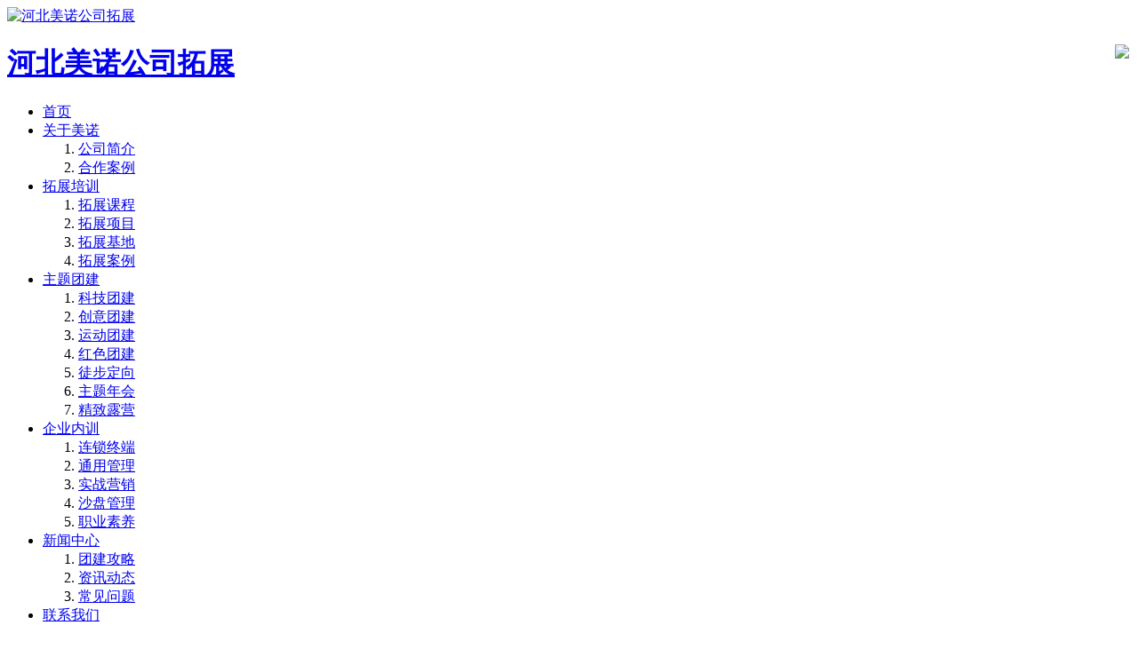

--- FILE ---
content_type: text/html; charset=utf-8
request_url: http://hebeimeinuo.com/neixun4/418.html
body_size: 8740
content:
<!DOCTYPE html>
<html lang="en" class="gray-bg">
<head>
<meta charset="UTF-8">
<meta http-equiv="X-UA-Compatible" content="IE=edge">
<meta name="renderer" content="webkit">
<title>【沙盘管理培训】情景沙盘之疯狂市场-沙盘管理-石家庄美诺企业管理咨询有限公司-石家庄美诺</title>
<meta name="keywords" content="石家庄美诺团建、美诺团建、石家庄美诺、美诺、石家庄美诺企业管理咨询有限公司石家庄团建、石家庄团建拓展/石家庄年会策划、石家庄活动策划、石家庄室内团建、石家庄室内团建、石家庄拓展公司、石家庄团建公司">
<meta name="description" content="【课程背景】这套体验式培训的EMBA课程，也叫做迷宫商战，本课程模拟的是企业在自由竞争的市场中的企业经营。参与课程的人员分成若干小组，分别扮演各家公司，按照课程规则，进行企业经营活动，实现最大正向现金流。石家庄企业内训课程结束后，进行盈亏结算，哪一组赢利额最高，既为最终的胜利者。">
<link rel="stylesheet" href="/template/default/css/reset.css">
<link rel="stylesheet" href="/template/default/css/style.css">
</head>
<body>
<div id="top"></div>
<div id="topNav">
	<div class="wrap clear-fix">
		<a class="logo" href="/">
			<img src="/static/upload/image/20211009/1633766705635317.png" alt="河北美诺公司拓展" title="河北美诺公司拓展">
			<h1>河北美诺公司拓展</h1>
		</a>
		<ul id="menu">
			<li><a href="/" title="首页">首页</a></li>
			<li>
				<a class="has-sub-menu" href="/aboutus" title="关于美诺">关于美诺</a>
				<div class="sub-menu">
					<ol class="clear-fix">
						<li><a href="/aboutus" title="公司简介">公司简介</a></li>
						<li><a href="/anli" title="合作案例">合作案例</a></li>
					</ol>
				</div>
			</li>
			<li>
				<a class="has-sub-menu" href="/tuozhan" title="拓展培训">拓展培训</a>
				<div class="sub-menu">
					<ol class="clear-fix">
						
							<li><a href="/tuozhan1/" title="拓展课程">拓展课程</a></li>
						
							<li><a href="/tuozhan2/" title="拓展项目">拓展项目</a></li>
						
							<li><a href="/tuozhan3/" title="拓展基地">拓展基地</a></li>
						
							<li><a href="/tuozhan4/" title="拓展案例">拓展案例</a></li>
						
					</ol>
				</div>
			</li>
			<li>
				<a class="has-sub-menu" href="/tujian" title="新闻中心">主题团建</a>
				<div class="sub-menu">
					<ol class="clear-fix">
						
							<li><a href="/tuanjian2/" title="科技团建">科技团建</a></li>
						
							<li><a href="/products_31/" title="创意团建">创意团建</a></li>
						
							<li><a href="/products_34/" title="运动团建">运动团建</a></li>
						
							<li><a href="/products_28/" title="红色团建">红色团建</a></li>
						
							<li><a href="/products_33/" title="徒步定向">徒步定向</a></li>
						
							<li><a href="/products_32/" title="主题年会">主题年会</a></li>
						
							<li><a href="/products_35/" title="精致露营">精致露营</a></li>
						
					</ol>
				</div>
			</li>
			<li>
				<a class="has-sub-menu" href="/neixun" title="新闻中心">企业内训</a>
				<div class="sub-menu">
					<ol class="clear-fix">
						
							<li><a href="/neixun1/" title="连锁终端">连锁终端</a></li>
						
							<li><a href="/neixun2/" title="通用管理">通用管理</a></li>
						
							<li><a href="/neixun3/" title="实战营销">实战营销</a></li>
						
							<li><a href="/neixun4/" title="沙盘管理">沙盘管理</a></li>
						
							<li><a href="/neixun5/" title="职业素养">职业素养</a></li>
						
					</ol>
				</div>
			</li>
			<li>
				<a class="has-sub-menu" href="/newscenter" title="新闻中心">新闻中心</a>
				<div class="sub-menu">
					<ol class="clear-fix">
						
							<li><a href="/news1/" title="团建攻略">团建攻略</a></li>
						
							<li><a href="/news2/" title="资讯动态">资讯动态</a></li>
						
							<li><a href="/news3/" title="常见问题">常见问题</a></li>
						
					</ol>
				</div>
			</li>
			<li><a href="/contactus" title="联系我们">联系我们</a></li>
		</ul>
	</div>
</div>
<div class="banner"><img src="/template/default/images/banner_nei.jpg" width="100%" alt="石家庄美诺团建"></div>
<div class="breadcrumb wrap">
	<span>您的位置：</span>
	<a href="/" title="首页">首页</a> > 
	沙盘管理 > 
	【沙盘管理培训】情景沙盘之疯狂市场
</div>
<div class="wrap">
	<div class="team-work-content pt0 clear-fix">
		<div class="list content-detail">
			<div class="title">
				<h3>【沙盘管理培训】情景沙盘之疯狂市场</h3>
				<p>
					<span>发布日期：2020-10-31</span>
					<span>来源：美诺团建</span>
					<span>浏览量：4788</span>
				</p>
			</div>
			<div class="content">
				<p><strong>【课程背景】</strong></p><p>&nbsp;&nbsp;&nbsp;&nbsp;这套体验式培训的EMBA课程，也叫做迷宫商战，本课程模拟的是企业在自由竞争的市场中的企业经营。参与课程的人员分成若干小组，分别扮演各家公司，按照课程规则，进行企业经营活动，实现最大正向现金流。<a href="http://www.hebeimeinuo.com/" target="_blank"><strong>石家庄企业内训</strong></a>课程结束后，进行盈亏结算，哪一组赢利额最高，既为最终的胜利者。</p><p>将模拟几家公司在一个自由竞争的市场里做生意，以赚钱最多的团队为优胜团队。每个公司填写本公司的财务收支表，培训师团队则扮演银行和政府。<br/>&nbsp;&nbsp;&nbsp;&nbsp;在项目进行的过程中，有许多赚钱的契机需要学员用敏锐的触觉去发现，并在这个过程中不断尝试，创新以导求最佳的营销策略。</p><p><strong>【市场规则】</strong></p><p>1、 游戏开始之前，各组选出相应职能负责人，并为本公司起一个响亮的名字。</p><p>&nbsp;&nbsp;&nbsp;&nbsp;相应职能人员包括：模拟CEO首席执行官（负责企业战略制定和企业管理）</p><p>&nbsp;&nbsp;&nbsp;&nbsp;&nbsp;&nbsp;&nbsp;&nbsp;&nbsp;&nbsp;&nbsp;&nbsp;&nbsp;&nbsp;&nbsp;&nbsp;模拟COO营运总监（企业对外联络）</p><p>&nbsp;&nbsp;&nbsp;&nbsp;&nbsp;&nbsp;&nbsp;&nbsp;&nbsp;&nbsp;&nbsp;&nbsp;&nbsp;&nbsp;&nbsp;&nbsp;模拟CFO财务总监（企业金融活动的记录和执行）</p><p>&nbsp;&nbsp;&nbsp;&nbsp;&nbsp;&nbsp;&nbsp;&nbsp;&nbsp;&nbsp;&nbsp;&nbsp;&nbsp;&nbsp;&nbsp;&nbsp;模拟CMO市场总监（企业业务活动的执行）<br/>2、每家公司有一个资料袋，内有公司启动资金5000元、内部信息一张、一支笔<br/>3、第一个解密市场的公司将获得奖金15000，第二名1000元，第三名7000元，三名外将没有奖金；<br/>4、每次出行（投标）都必须向政府交纳出门费，每次费用将会随着市场的变化而不同，政府也会适时出台一些政策；<br/>5、市场内每次只能容纳有一家公司经营探秘。</p><p>6、进入迷宫者必须听教练指令</p><p>&nbsp;&nbsp;&nbsp;指令有两种：1、通过 &nbsp;&nbsp;&nbsp;2、失败</p><p>听到第一种口令可继续在迷宫内寻找出路，听到第二种口令则返回公司，政府不退还招标费；<br/>8、 你们可以从神秘人处购买到一些市场信息，但其真实性值得怀疑，并不一定会对你们有帮助，信息价格将随机公布。</p><p><strong>【课程理念】</strong></p><p>1.提供一个轻松自在的团队气氛,让参与者彼此了解，<br/>&nbsp;&nbsp;信任与被信任，破除人际藩篱,建立相互依存、相互信任的关系。<br/>2.跳出框架式的思维，建立开放的心胸，<br/>&nbsp;&nbsp;消除个体间的冲突，加强有效管理冲突及共同解决问题的能力。<br/>3.引导参加者经历完整之团队发展四阶段(形成期、风暴期、规范期、<img src="http://z.hbtuang.com/core/extend/ueditor/themes/default/images/spacer.gif" style="background:url(http://z.hbtuang.com/core/extend/ueditor/lang/zh-cn/images/localimage.png) no-repeat center center;border:1px solid #ddd" word_img="file:///C:WINDOWSTempksohtmlwps1BCF.tmp.jpg"/>表现期)<br/>&nbsp;&nbsp;藉此了解团队现况，凝聚共识，增加向心力达到团队建立的目标。<br/>4.让参与者体验『团队精神』的意义，破除本位主义，<br/>&nbsp;&nbsp;通过个人的自觉性与态度的改变，一起追求整体团队成绩，共创双鸁的喜悦。</p><p><strong>【课程收益】</strong></p><p>◇ 体验面对飞速变化的市场环境如何采取应对手段；<br/>◇ 体验企业运营中的成本控制与管理；<br/>◇ 培养双赢和多赢的意识； &nbsp;&nbsp;&nbsp;&nbsp;&nbsp;&nbsp;&nbsp;&nbsp;&nbsp;&nbsp;&nbsp;&nbsp;<br/>◇ 体验信息与价值的关系；<br/>◇ 体验自由竞争下的决策、合作与沟通；<br/>◇ 体验商业信誉对于企业发展的意义； &nbsp;&nbsp;&nbsp;&nbsp;&nbsp;&nbsp;&nbsp;&nbsp;&nbsp;&nbsp;&nbsp;&nbsp;</p><p><strong>沙盘知识分享点（半天时间可分享两到三个知识点）</strong></p><p><strong>分享营销心态模块：营销自己</strong></p><p><strong>一、销售成功的80%来自心态</strong></p><p>心态：销售人员的第一要素</p><p>◆什么是好的心态？</p><p>◆销售成功的秘诀</p><p><strong>二、蛀蚀业绩的7大不良心态</strong></p><p>（一）恐惧</p><p>害怕拒绝，胆怯心理，使你变得平庸。</p><p>（二）自卑</p><p>（三）自满</p><p>（四）忽略团队</p><p>（五）抱怨</p><p>（六）害怕竞争</p><p>（七）拖延</p><p><strong>三、积极心态打造超凡业绩</strong></p><p>◆成功就在下一次</p><p>◆积极主动地为客户着想</p><p><strong>四、自信是销售成功的第一秘诀</strong></p><p>1、当客户骂完你后他已忘记，是你自己记得并用来摧残自己。</p><p>2、转换恐惧，打开销售成功之门。</p><p>◆成功者总认为他能获胜</p><p>◆你自信能够成功，成功的可能性就会大为增加。</p><p>◆坚信自己能够成功，是取得成功的绝对条件，坚信自己是胜利者，最后才能成为一个胜利者。</p><p>◆挖掘更多的可能性，任何事情都有三种以上的解决方法。</p><p>◆让自己的外表和言语充满自信</p><p><strong>五、转变心态，激活自我</strong></p><p>◆销售业绩地转变来源于心态的转变，遇到挫折的自我救赎。</p><p>◆把客户当成朋友</p><p>◆客户有利你才有利</p><p>◆完美的服务赢得完美的结果</p><p>◆学会赞美</p><p>◆学会感恩</p><p><strong>六、培养属于自己的信念</strong></p><p><strong>七、勇于行动--销售业绩倍增的技巧</strong></p><p>◆不行动的的主要原因：</p><p>1、缺乏目标</p><p>&nbsp;&nbsp;&nbsp;&nbsp;&nbsp;世界上没有懒惰的人，只有缺乏目标的人</p><p>2、痛苦不深，失败不够</p><p>◆激发行动力的六大因素</p><p>1、逃离痛苦</p><p>2、追求快乐</p><p>1、我要得到什么样的结果？</p><p>2、达不到结果会有什么样的痛苦？</p><p>3、不行动有什么坏处？</p><p>4、假如马上行动，有什么好处？</p><p>5、制定期限，马上行动；</p><p>6、将行动计划告诉你的家人、朋友和领导。</p><p>◆<strong>成功就是设定有意义的目标，并达成目标！（如何设定目标）</strong></p><p>1、要具体、明确</p><p>2、可以量化的</p><p>3、具有挑战性的</p><p>4、大小结合，长短结合</p><p>5、要有完成时限</p><p><strong>八、拥有不断成长的热情</strong></p><p><strong>分享营销基础知识模块：</strong></p><p>一、市场营销的含义，市场营销的核心概念</p><p>（一）需要、欲望和需求</p><p>（二）产品 &nbsp;&nbsp;&nbsp;&nbsp;&nbsp;&nbsp;&nbsp;&nbsp;&nbsp;&nbsp;&nbsp;&nbsp;</p><p>（三）价值、满意、质量</p><p>（四）市场</p><p>市场三要素：购买能力、购买欲望、消费群体规模 &nbsp;&nbsp;&nbsp;</p><p>（五）市场营销者与潜在顾客</p><p>营销4P：</p><p>Product：我提供哪些产品给顾客？<br/>Price：我定一个什么样的价格？<br/>Place（Channel)：我如何将产品（服务）送达消费者？<br/>Promotion(Communication)：我如何与消费者沟通，以影响和说服消费者？</p><p>整合营销的4C(强调以消费者为中心）</p><p>Consumer needs：顾客需要什么产品？</p><p>Cost：顾客愿意支付什么费用？</p><p>Convenience：如何方便顾客购买？</p><p>Communication：如何与顾客沟通？</p><p>关系营销4R体系</p><p>Relevance ：建立与消费者沟通的渠道</p><p>Reaction ：对消费者的需求做出及时反应</p><p>Relationship ：与消费者建立长期的合作关系</p><p>Reward ：从这种关系中获取利润</p><p><strong>分享市场营销模块</strong></p><p>市场营销及其特点<br/>一、STP战略</p><p>STP战略</p><p>目标市场战略,即选定与本企业营销宗旨最相适应、销售潜力最大、获利最丰的那部分市场作为自己争取的目标,然后采取相应的营销手段,打入或占领这个市场。 &nbsp;</p><p>现代战略营销的核心—— STP营销（战略）或称目标市场营销</p><p>&nbsp;&nbsp;&nbsp;&nbsp;&nbsp;1、 市场细分（segmenting） &nbsp;&nbsp;&nbsp;</p><p>&nbsp;&nbsp;&nbsp;&nbsp;&nbsp;2、 选择目标市场（targeting）</p><p>&nbsp;&nbsp;&nbsp;&nbsp;&nbsp;3、 市场定位（positioning）</p><p>二、市场定位</p><p>市场定位方式</p><p>１、避强定位(另辟蹊径式)。</p><p>２、迎头定位(针锋相对式)。</p><p>３、创新定位(填空补缺式)。</p><p>４、重新定位。</p><p>&nbsp;</p><p><strong>分享客户心态分析模块</strong></p><ul style="list-style-type: square;" class=" list-paddingleft-2"><li><p>数字好奇</p></li><li><p>什么是数字好奇</p></li><li><p>数字好奇的妙用</p></li><li><p>成交安全</p></li><li><p>什么是成交安全</p></li><li><p>成交安全的三大问题</p></li><li><p>成交安全的策略</p></li><li><p>服从大众原理</p></li><li><p>服从权威原理</p></li><li><p>爱占便宜</p></li><li><p>客户都爱占便宜？</p></li><li><p>爱占便宜的妙用</p></li><li><p>渴望尊重</p></li><li><p>客户渴望被尊重！</p></li><li><p>渴望尊重的妙用</p></li><li><p>顾全形象</p></li><li><p>什么是顾全形象</p></li><li><p>顾全形象的妙用</p></li><li><p>个人偏好</p></li><li><p>个人偏好的说明</p></li><li><p>个人偏好的妙用</p></li><li><p>个人偏好的相似应用</p></li></ul><p><strong>分享营销团队管理模块</strong></p><p><strong>【第一篇：团队认知】</strong></p><p><strong>第一讲：团队与销售团队</strong></p><p>◆团队与团体的区别</p><p>◆团队的成长周期</p><p><strong>◆团队的建立、成长、角色担当、技能互补</strong></p><p>◆销售团队及特点阐述</p><p><strong>第二讲：销售团队角色分工</strong></p><p>◆营销人员的自我性格及角色认知</p><p>◆银行对公大客户营销经理的职责</p><p><strong>第三讲：销售团队常见问题</strong></p><p>◆无共同目标或目标不清晰</p><p>◆缺乏核心领导</p><p>◆缺乏管理机制</p><p>◆缺乏沟通</p><p>◆战斗力不强</p><p>◆氛围差</p><p>◆营销人员士气低落的原因</p><p>◆如何处理和批评下属</p>
			</div>
			<div class="content-control">
				<p>上一：<a href="/neixun4/417.html">《口戈天下》计划管理沟通类沙盘</a></p>
				<p>下一个：没有了！</p>
			</div>
			
		</div>
				<div class="right-box">
			<div class="side-section">
				<header>推荐课程</header>
				<ul class="clear-fix">
					
					<li>
						<a href="/tuozhan1/618.html" title="企业魔训课程">
							<img src="/static/upload/image/20240618/1718673191238147.jpg" title="企业魔训课程" alt="企业魔训课程" width="145" height="95">
							<p>企业魔训课程</p>
						</a>
					</li>
					
					<li>
						<a href="/tuozhan1/388.html" title="团队凝聚力课程">
							<img src="/static/upload/image/20240618/1718674213153654.jpg" title="团队凝聚力课程" alt="团队凝聚力课程" width="145" height="95">
							<p>团队凝聚力课程</p>
						</a>
					</li>
					
					<li>
						<a href="/tuozhan1/387.html" title="军事拓展课程">
							<img src="/static/upload/image/20211101/1635733900997899.jpg" title="军事拓展课程" alt="军事拓展课程" width="145" height="95">
							<p>军事拓展课程</p>
						</a>
					</li>
					
					<li>
						<a href="/tuozhan1/386.html" title="销售精英拓展课程">
							<img src="/static/upload/image/20240618/1718675358645493.jpg" title="销售精英拓展课程" alt="销售精英拓展课程" width="145" height="95">
							<p>销售精英拓展课程</p>
						</a>
					</li>
					
				</ul>
			</div>
			<div class="side-section">
				<header>推荐项目</header>
				<ul class="clear-fix">
					
					<li>
						<a href="/tuozhan2/881.html" title="【美诺项目分享】纸杯传递 | 石家庄基地，室内外拓展团建聚会热身游戏项目">
							<img src="/static/upload/image/20230913/1694577544303705.png" title="【美诺项目分享】纸杯传递 | 石家庄基地，室内外拓展团建聚会热身游戏项目" alt="【美诺项目分享】纸杯传递 | 石家庄基地，室内外拓展团建聚会热身游戏项目" width="145" height="95">
							<p>【美诺项目分享】纸杯传递 | 石家庄基地，室内外拓展团建聚会热身游戏项目</p>
						</a>
					</li>
					
					<li>
						<a href="/tuozhan2/817.html" title="【美诺项目分享】杯子舞 | 拓展团建趣味办公室聚会破冰热身游戏">
							<img src="/static/upload/image/20230407/1680846572595226.png" title="【美诺项目分享】杯子舞 | 拓展团建趣味办公室聚会破冰热身游戏" alt="【美诺项目分享】杯子舞 | 拓展团建趣味办公室聚会破冰热身游戏" width="145" height="95">
							<p>【美诺项目分享】杯子舞 | 拓展团建趣味办公室聚会破冰热身游戏</p>
						</a>
					</li>
					
					<li>
						<a href="/tuozhan2/809.html" title="【美诺项目分享】群龙取水 | 拓展团建趣味办公室团队聚会破冰热身游戏">
							<img src="/static/upload/image/20230324/1679621467952007.png" title="【美诺项目分享】群龙取水 | 拓展团建趣味办公室团队聚会破冰热身游戏" alt="【美诺项目分享】群龙取水 | 拓展团建趣味办公室团队聚会破冰热身游戏" width="145" height="95">
							<p>【美诺项目分享】群龙取水 | 拓展团建趣味办公室团队聚会破冰热身游戏</p>
						</a>
					</li>
					
					<li>
						<a href="/tuozhan2/899.html" title="【美诺团建项目分享】圣水传奇">
							<img src="/static/upload/image/20240618/1718693266152819.jpg" title="【美诺团建项目分享】圣水传奇" alt="【美诺团建项目分享】圣水传奇" width="145" height="95">
							<p>【美诺团建项目分享】圣水传奇</p>
						</a>
					</li>
					
				</ul>
			</div>
			<div class="side-section">
				<header>推荐基地</header>
				<ul class="clear-fix">
					
					<li>
						<a href="/tuozhan3/943.html" title="山野徒步团建---------石家庄周边基地推荐">
							<img src="/static/upload/image/20250428/1745821204469238.jpg" title="山野徒步团建---------石家庄周边基地推荐" alt="山野徒步团建---------石家庄周边基地推荐" width="145" height="95">
							<p>山野徒步团建---------石家庄周边基地推荐</p>
						</a>
					</li>
					
					<li>
						<a href="/tuozhan3/921.html" title="【保定白洋淀基地】石家庄美诺团建场地推荐">
							<img src="/static/upload/image/20240906/1725610886125593.png" title="【保定白洋淀基地】石家庄美诺团建场地推荐" alt="【保定白洋淀基地】石家庄美诺团建场地推荐" width="145" height="95">
							<p>【保定白洋淀基地】石家庄美诺团建场地推荐</p>
						</a>
					</li>
					
					<li>
						<a href="/tuozhan3/893.html" title="红色爱国主义教育基地">
							<img src="/static/upload/image/20240606/1717657181194998.jpg" title="红色爱国主义教育基地" alt="红色爱国主义教育基地" width="145" height="95">
							<p>红色爱国主义教育基地</p>
						</a>
					</li>
					
					<li>
						<a href="/tuozhan3/330.html" title="红崖谷">
							<img src="/static/upload/image/20201030/1604048063557851.jpg" title="红崖谷" alt="红崖谷" width="145" height="95">
							<p>红崖谷</p>
						</a>
					</li>
					
				</ul>
			</div>
			<div class="side-section">
				<header>拓展案例</header>
				<ul class="clear-fix">
					
					<li>
						<a href="/tuozhan4/898.html" title="美诺团建案例【户外徒步团建进行中】">
							<img src="/static/upload/image/20240607/1717743752973633.png" title="美诺团建案例【户外徒步团建进行中】" alt="美诺团建案例【户外徒步团建进行中】" width="145" height="95">
							<p>美诺团建案例【户外徒步团建进行中】</p>
						</a>
					</li>
					
					<li>
						<a href="/tuozhan4/897.html" title="超级有氧鼓--音乐主题团建项目">
							<img src="/static/upload/image/20240509/1715240542114004.jpg" title="超级有氧鼓--音乐主题团建项目" alt="超级有氧鼓--音乐主题团建项目" width="145" height="95">
							<p>超级有氧鼓--音乐主题团建项目</p>
						</a>
					</li>
					
					<li>
						<a href="/tuozhan4/892.html" title="【美诺团建案例】石家庄团建|某餐饮公司 黄金寨一天团建活动">
							<img src="/static/upload/image/20240604/1717484932420483.jpg" title="【美诺团建案例】石家庄团建|某餐饮公司 黄金寨一天团建活动" alt="【美诺团建案例】石家庄团建|某餐饮公司 黄金寨一天团建活动" width="145" height="95">
							<p>【美诺团建案例】石家庄团建|某餐饮公司 黄金寨一天团建活动</p>
						</a>
					</li>
					
					<li>
						<a href="/tuozhan4/803.html" title="【美诺团建案例】石家庄拓展 | 高速巾帼“三·八 国际妇女节”半天室内团队巨画活动">
							<img src="/static/upload/image/20230310/1678434582735933.png" title="【美诺团建案例】石家庄拓展 | 高速巾帼“三·八 国际妇女节”半天室内团队巨画活动" alt="【美诺团建案例】石家庄拓展 | 高速巾帼“三·八 国际妇女节”半天室内团队巨画活动" width="145" height="95">
							<p>【美诺团建案例】石家庄拓展 | 高速巾帼“三·八 国际妇女节”半天室内团队巨画活动</p>
						</a>
					</li>
					
				</ul>
			</div>
		</div>
	</div>
</div>
<div id="footer">
	<div class="wrap clear-fix">
		<div class="company-info">
			<h2>石家庄美诺企业管理咨询有限公司</h2>
			<p>联系电话：0311-80742216</p>
			<p>手机：13315129493</p>
			<p>地址：河北省石家庄市新华区汇特大厦911室</p>			
		</div>
		<div class="bottom-menu">
			<ul>
				<li>拓展训练</li>
				
					<li><a href="/tuozhan1/" title="拓展课程">拓展课程</a></li>
				
					<li><a href="/tuozhan2/" title="拓展项目">拓展项目</a></li>
				
					<li><a href="/tuozhan3/" title="拓展基地">拓展基地</a></li>
				
					<li><a href="/tuozhan4/" title="拓展案例">拓展案例</a></li>
				
			</ul>
			<ul>
				<li>主题团建</li>
				
					<li><a href="/tuanjian2/" title="科技团建">科技团建</a></li>
				
					<li><a href="/products_31/" title="创意团建">创意团建</a></li>
				
					<li><a href="/products_34/" title="运动团建">运动团建</a></li>
				
					<li><a href="/products_28/" title="红色团建">红色团建</a></li>
				
					<li><a href="/products_33/" title="徒步定向">徒步定向</a></li>
				
			</ul>
			<ul>
				<li>企业内训</li>
				
					<li><a href="/neixun1/" title="连锁终端">连锁终端</a></li>
				
					<li><a href="/neixun2/" title="通用管理">通用管理</a></li>
				
					<li><a href="/neixun3/" title="实战营销">实战营销</a></li>
				
					<li><a href="/neixun4/" title="沙盘管理">沙盘管理</a></li>
				
					<li><a href="/neixun5/" title="职业素养">职业素养</a></li>
				
			</ul>
		</div>
		<div class="qr-code"><img src="/template/default/images/ewm.jpg" alt="石家庄美诺微信二维码" width="150" height="150">
			<p>扫码添加微信咨询详情</p>
		</div>
	</div>
	<div class="friend_contain">
		<div class="friend_box">
			<p>
				
					 <a href="http://www.hebeimeinuo.com" target="_blank" title="石家庄拓展公司">石家庄拓展公司</a> 
				
					 <a href="http://www.hebeimeinuo.com" target="_blank" title="石家庄拓展训练公司">石家庄拓展训练公司</a> 
				
			</p>
		</div>
	</div>
	<div class="copy-right">
		<p class="wrap">
			版权所有：石家庄美诺企业管理咨询有限公司
			&nbsp;&nbsp;&nbsp;&nbsp;
			<a href="http://www.hebeimeinuo.com/index.php/sitemap" title="网站地图" target="_blank">网站地图</a>
			&nbsp;&nbsp;&nbsp;&nbsp;
			<a href="https://beian.miit.gov.cn/" target="_blank">网站备案号：冀ICP备2021007284号-1</a>
		</p>
	</div>
</div>
<div style=" float: right;position:fixed; right:10px; top:50px;z-index:99999999999999999;">
	<img src="/template/default/images/pf.png" />
</div>
<script src="/template/default/js/jquery.1.9.1.min.js"></script>
<script src="/template/default/js/vender.js"></script>
<script type="text/javascript" src="/template/default/js/lrtk.js"></script>
<script>
  (function () {
	$('.has-sub-menu').hover(function () {
      var offset = $(this).offset();
      var wrapOffset = $('.wrap').offset();
      var ol = $(this).siblings('.sub-menu').find('ol');
      var distance = offset.left + ol.width()*0.5;

      console.log(wrapOffset);
      if (distance >= (wrapOffset.left + 1230)) {
        ol.css({
          left: (offset.left - ol.width() + $(this).width()) + 20 + 'px'
        });
      } else {
        ol.css({
          left: (offset.left - ol.width()*.4) + 20 + 'px'
        });
      }

    });
  })();
</script>
</body>
</html>